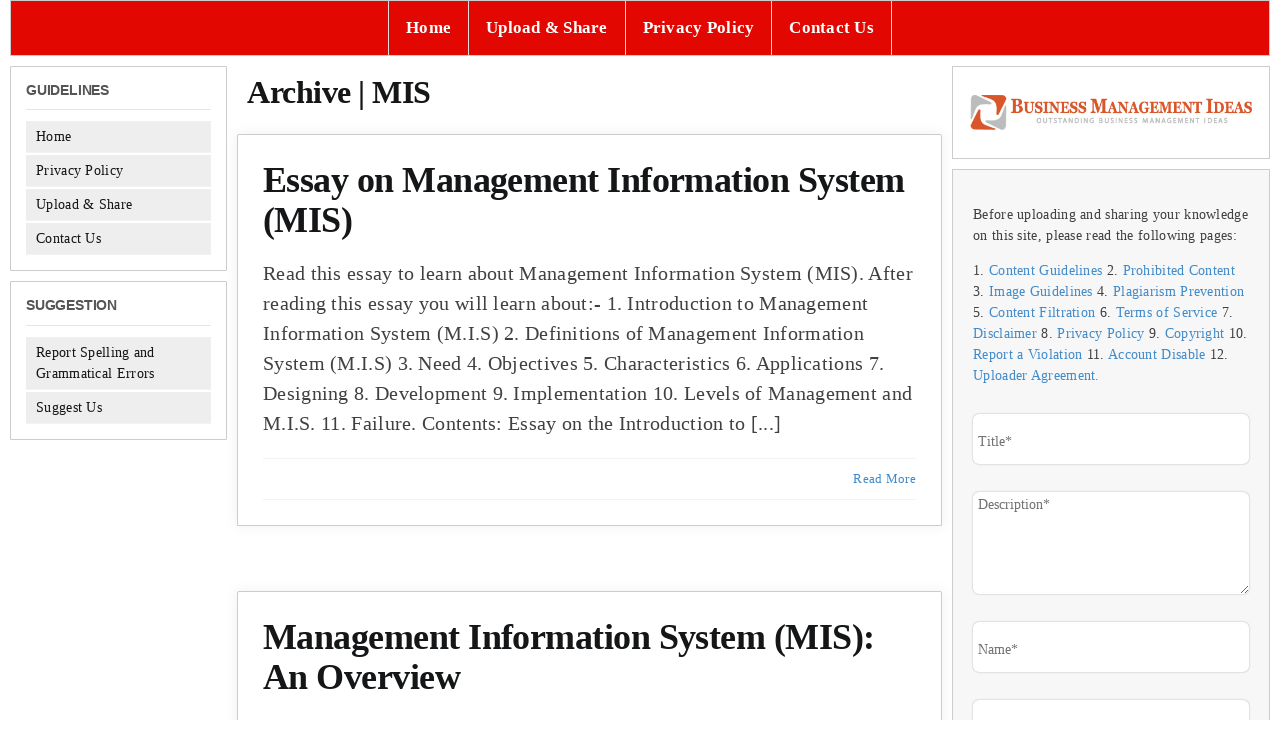

--- FILE ---
content_type: text/html; charset=utf-8
request_url: https://www.google.com/recaptcha/api2/aframe
body_size: -85
content:
<!DOCTYPE HTML><html><head><meta http-equiv="content-type" content="text/html; charset=UTF-8"></head><body><script nonce="VGJCWnvI9lKQHeldoX8mYQ">/** Anti-fraud and anti-abuse applications only. See google.com/recaptcha */ try{var clients={'sodar':'https://pagead2.googlesyndication.com/pagead/sodar?'};window.addEventListener("message",function(a){try{if(a.source===window.parent){var b=JSON.parse(a.data);var c=clients[b['id']];if(c){var d=document.createElement('img');d.src=c+b['params']+'&rc='+(localStorage.getItem("rc::a")?sessionStorage.getItem("rc::b"):"");window.document.body.appendChild(d);sessionStorage.setItem("rc::e",parseInt(sessionStorage.getItem("rc::e")||0)+1);localStorage.setItem("rc::h",'1768716747605');}}}catch(b){}});window.parent.postMessage("_grecaptcha_ready", "*");}catch(b){}</script></body></html>